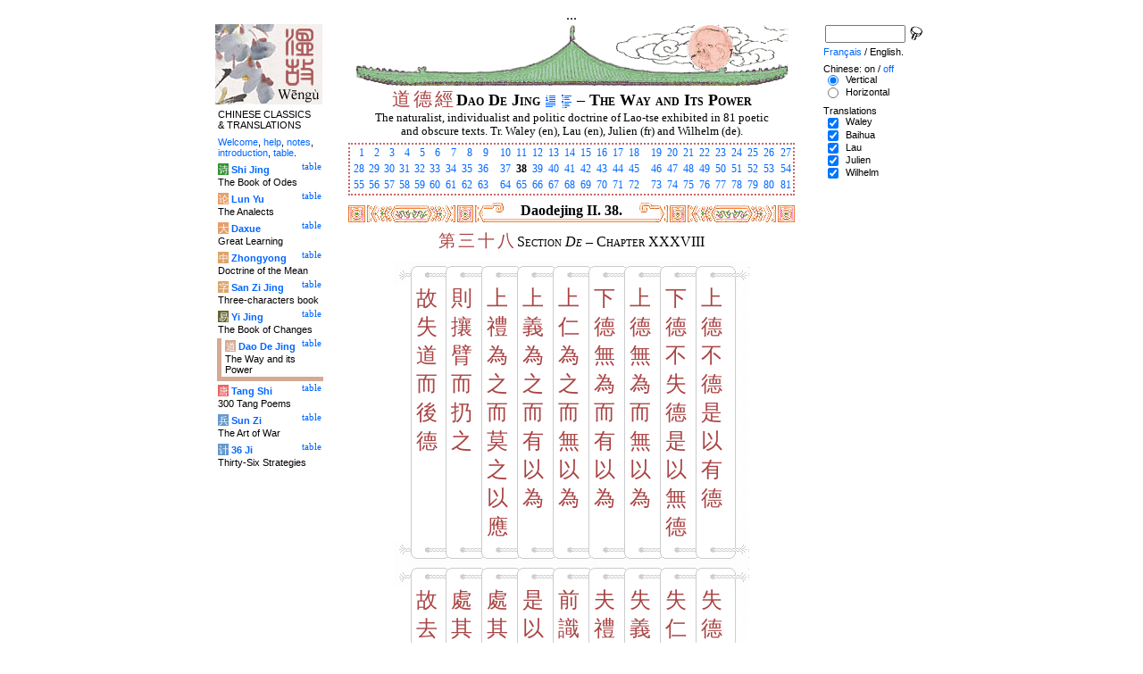

--- FILE ---
content_type: text/html
request_url: http://wengu.tartarie.com/wg/?l=Daodejing&no=38&lang=en
body_size: 11123
content:
<!DOCTYPE html PUBLIC "-//W3C//DTD HTML 4.01 Transitional//EN">
<html lang="en">
<head>
<meta http-equiv="Content-Type" content="text/html; charset=big5">
<meta name="keywords" content="China, Chinese literature, sinology, 
  daodejing,daode jing, dao de jing, laozi, daojia, Lao Tze, The Way and its power, taoism, daoism, chinese philosophy, Lao-tseu, Le livre de la Voie et de la Vertu, Tao-to-king, taoisme,
  sinologie, litterature chinoise, Chine
">
<meta name="description" content="
  Read the Daode jing, attributed to Laozi, the great and mysterious thinker of early China. In chinese with links on definitions and in some western language translations. / Lire le Daode jing, de Lao-tseu, fameux recueil d'aphorismes obscurs et intraduisibles.">
<title>The Way and Its Power - Dao De Jing II. 38.</title>
<link rel="home" title="Index" href="/wg/wengu.php">
<link rel='prev' title='Previous chapter' href='?l=Daodejing&amp;no=37&amp;lang=en'>
<link rel='next' title='Next chapter' href='?l=Daodejing&amp;no=39&amp;lang=en'>
<link rel="stylesheet" media="all" type="text/css" href="css/styles_03.css">
<link rel="stylesheet" media="print" type="text/css" href="css/print_02.css">
<script language="JavaScript" src="js/s_common.js" type="text/JavaScript"></script>
<!--<script language="JavaScript" src="js/prototype.1.6.1.js" type="text/JavaScript"></script>
<script language="JavaScript" src="js/livepipe.js" type="text/JavaScript"></script>
<script language="JavaScript" src="js/window.js" type="text/JavaScript"></script>
-->
<script type="text/javascript" src="js/jquery-1.3.2.min.js"></script>
<script type="text/javascript" src="js/qtip.js"></script>
<script language="JavaScript" type="text/JavaScript">
<!--
$(document).ready(function() {
  //alert('test');
  $('.zd').each(function() {
//    alert($(this));
    $(this).qtip({
      content: { 
        url: $(this).attr('href'),
        data: { rand: '182716995', send: $(this).html() },
        method: 'get'
      },
      show: 'mouseover',
      hide: 'mouseout',
      style: { width: { min: 175 } }
    });
  });

$('.test').qtip({
   content: 'This is an active list element'+$('.test').innerHTML,
   show: 'mouseover',
   hide: 'mouseout'
})


});

function chDisp(l,t,n)
 { //alert (l+" - "+t.value+" - "+n);
  if (t.name == "zh_mode")
   {
    if (t.value == "Vertical")
      { change_style(l,"Vertical","block",n); change_style(l,"Horizontal","none",n); }
    else
      { change_style(l,"Vertical","none",n); change_style(l,"Horizontal","block",n); }
   }
  else change_style(l,t.value,(t.checked?"block":"none"),n);
 }

function updateDispCookie(l,name,value)
 {
  oldCookieVal= document.getElementById("dispCookieVal").value;
  re = new RegExp(","+name+"=[^,]*");
  newCookieVal= oldCookieVal.replace(re,"");
  newCookieVal = newCookieVal + "," + name + "=" + value;
//  alert(oldCookieVal+" -> "+newCookieVal);
  makeCookie("Display_"+l,newCookieVal,15);
  document.getElementById("dispCookieVal").value = newCookieVal;
 }

function change_style(l,name,val,n)
 {
  for (i=1; i<=n; i++)
   if (document.getElementById(name+i))
     document.getElementById(name+i).style.display = val;
  if (name!="Horizontal") updateDispCookie(l,name,val);
 }
-->
</script>
<style type="text/css">
<!--
.chinois a,.cvCOL a,.b_mm a,.b_mt a { color:#aa4444 }
.chinois a:hover,.cvCOL a:hover,.b_mm a:hover,.b_mt a:hover { color:#6f7a5f }
.chinois a:visited,.cvCOL a:visited,.b_mm a:visited,.b_mt a:visited { color:#cc6666 }
.reference { border-color: #CC6666 }
.separateur { background-image: url(img/pg/sep_daodejing_04.gif);
	background-position : center;
	background-repeat: no-repeat; 
 }

.toit { background-image: url(img/pg/toit_daodejing_05.gif);
	background-position : center;
	background-repeat: no-repeat;  }

body {  text-align:center;
	font-family: "Times New Roman", Times, serif; color: #000000; 
	background-color: #FFFFFF; 
	}

body___REMOVED {  background-color: #F5C9B4;
	background-image: url(img/pg/Fonds/tr_monts_1_1.gif);
	background-position: center top; }
.pied { border-color : #CC6666; }

#global  { width:800px; margin:8px auto 8px auto}
#cartouche_gauche, #cartouche_droit, #bande_centre {
	overflow:hidden; padding-top:1px;
        border-color:black; border-style:solid; border-width:0px;	
	background-color:white;}
#cartouche_gauche,#cartouche_droit { 
	position:relative; width:122px; border-width:0px;}
#cartouche_gauche { float:left; }
#cartouche_droit { float:right; }
#bande_centre { width:520px; margin:auto; float:right;  }
#gauche_et_centre { width:660px; float:left}
.menu_cartouche,.menu_cartouche_sel 
	{ font-family:arial;font-size:8pt;text-align:left;
	padding:3px 1px 2px 4px; margin:2px 0 0 0;}
.menu_cartouche_sel
	{ border-width: 2px; border-style:solid;border-color:white; border-width:0  0 5px 5px;
margin-left:3px }
.menu_lien_table {float:right;font-size:8pt;padding:2px 2px 0 0;}
.menu_car {color:white;padding:1px 0 0 1px;}
.form_boxes { font-family:arial;font-size:8pt;text-align:left;width:120px}
input.cb {width: 12px; height:12px;vertical-align:middle; margin:1px 5px 1px 5px}


-->
</style>
<script type="text/javascript">if(window.parent.length!=0) {window.top.location.replace(document.location.href);}</script></head>
<body>
<div id="dict"></div>
<div id="global">
<a name="top"></a>
<a name="a0"></a>
<div class='test'>...</div>
<div id="gauche_et_centre">
<div id="bande_centre">
 <div class="toit">
  <div class="annonce">
    </div>
 </div>
 <h1>
 <span class='chinois'><a class='zd' href="zhendic.php?q=&#36947;">&#36947;</a>
<a class='zd' href="zhendic.php?q=&#24503;">&#24503;</a>
<a class='zd' href="zhendic.php?q=&#32147;">&#32147;</a>
</span>Dao De Jing <a href='?l=Daodejing&amp;no=0&amp;lang=en' title='Introduction'><img class='logolien' src='img/l_intro.gif' alt='Introduction'></a> <a href='?l=Daodejing&amp;no=-1&amp;lang=en' title='Table of content'><img class='logolien' src='img/l_TOC.gif' alt='Table of content'></a>  &ndash; The Way and Its Power </h1>
 <p class='sous_titre_desc'>
 The naturalist, individualist and politic doctrine of Lao-tse exhibited in 81 poetic and obscure texts. Tr. Waley (en), Lau (en), Julien (fr) and Wilhelm (de). </p>
 <div class='tm'>
 <table style='width:500px;font-size:9pt;text-align:right;border:2px dotted #CC6666' 
	align='center' cellpadding='1' cellspacing='1'><tr><td><a href='?l=Daodejing&amp;no=1&amp;lang=en'>1</a></td>
<td><a href='?l=Daodejing&amp;no=2&amp;lang=en'>2</a></td>
<td><a href='?l=Daodejing&amp;no=3&amp;lang=en'>3</a></td>
<td><a href='?l=Daodejing&amp;no=4&amp;lang=en'>4</a></td>
<td><a href='?l=Daodejing&amp;no=5&amp;lang=en'>5</a></td>
<td><a href='?l=Daodejing&amp;no=6&amp;lang=en'>6</a></td>
<td><a href='?l=Daodejing&amp;no=7&amp;lang=en'>7</a></td>
<td><a href='?l=Daodejing&amp;no=8&amp;lang=en'>8</a></td>
<td><a href='?l=Daodejing&amp;no=9&amp;lang=en'>9</a></td>
<td>&nbsp;</td>
<td><a href='?l=Daodejing&amp;no=10&amp;lang=en'>10</a></td>
<td><a href='?l=Daodejing&amp;no=11&amp;lang=en'>11</a></td>
<td><a href='?l=Daodejing&amp;no=12&amp;lang=en'>12</a></td>
<td><a href='?l=Daodejing&amp;no=13&amp;lang=en'>13</a></td>
<td><a href='?l=Daodejing&amp;no=14&amp;lang=en'>14</a></td>
<td><a href='?l=Daodejing&amp;no=15&amp;lang=en'>15</a></td>
<td><a href='?l=Daodejing&amp;no=16&amp;lang=en'>16</a></td>
<td><a href='?l=Daodejing&amp;no=17&amp;lang=en'>17</a></td>
<td><a href='?l=Daodejing&amp;no=18&amp;lang=en'>18</a></td>
<td>&nbsp;</td>
<td><a href='?l=Daodejing&amp;no=19&amp;lang=en'>19</a></td>
<td><a href='?l=Daodejing&amp;no=20&amp;lang=en'>20</a></td>
<td><a href='?l=Daodejing&amp;no=21&amp;lang=en'>21</a></td>
<td><a href='?l=Daodejing&amp;no=22&amp;lang=en'>22</a></td>
<td><a href='?l=Daodejing&amp;no=23&amp;lang=en'>23</a></td>
<td><a href='?l=Daodejing&amp;no=24&amp;lang=en'>24</a></td>
<td><a href='?l=Daodejing&amp;no=25&amp;lang=en'>25</a></td>
<td><a href='?l=Daodejing&amp;no=26&amp;lang=en'>26</a></td>
<td><a href='?l=Daodejing&amp;no=27&amp;lang=en'>27</a></td>
</tr>

<tr><td><a href='?l=Daodejing&amp;no=28&amp;lang=en'>28</a></td>
<td><a href='?l=Daodejing&amp;no=29&amp;lang=en'>29</a></td>
<td><a href='?l=Daodejing&amp;no=30&amp;lang=en'>30</a></td>
<td><a href='?l=Daodejing&amp;no=31&amp;lang=en'>31</a></td>
<td><a href='?l=Daodejing&amp;no=32&amp;lang=en'>32</a></td>
<td><a href='?l=Daodejing&amp;no=33&amp;lang=en'>33</a></td>
<td><a href='?l=Daodejing&amp;no=34&amp;lang=en'>34</a></td>
<td><a href='?l=Daodejing&amp;no=35&amp;lang=en'>35</a></td>
<td><a href='?l=Daodejing&amp;no=36&amp;lang=en'>36</a></td>
<td>&nbsp;</td>
<td><a href='?l=Daodejing&amp;no=37&amp;lang=en'>37</a></td>
<td><b>38</b></td>
<td><a href='?l=Daodejing&amp;no=39&amp;lang=en'>39</a></td>
<td><a href='?l=Daodejing&amp;no=40&amp;lang=en'>40</a></td>
<td><a href='?l=Daodejing&amp;no=41&amp;lang=en'>41</a></td>
<td><a href='?l=Daodejing&amp;no=42&amp;lang=en'>42</a></td>
<td><a href='?l=Daodejing&amp;no=43&amp;lang=en'>43</a></td>
<td><a href='?l=Daodejing&amp;no=44&amp;lang=en'>44</a></td>
<td><a href='?l=Daodejing&amp;no=45&amp;lang=en'>45</a></td>
<td>&nbsp;</td>
<td><a href='?l=Daodejing&amp;no=46&amp;lang=en'>46</a></td>
<td><a href='?l=Daodejing&amp;no=47&amp;lang=en'>47</a></td>
<td><a href='?l=Daodejing&amp;no=48&amp;lang=en'>48</a></td>
<td><a href='?l=Daodejing&amp;no=49&amp;lang=en'>49</a></td>
<td><a href='?l=Daodejing&amp;no=50&amp;lang=en'>50</a></td>
<td><a href='?l=Daodejing&amp;no=51&amp;lang=en'>51</a></td>
<td><a href='?l=Daodejing&amp;no=52&amp;lang=en'>52</a></td>
<td><a href='?l=Daodejing&amp;no=53&amp;lang=en'>53</a></td>
<td><a href='?l=Daodejing&amp;no=54&amp;lang=en'>54</a></td>
</tr>

<tr><td><a href='?l=Daodejing&amp;no=55&amp;lang=en'>55</a></td>
<td><a href='?l=Daodejing&amp;no=56&amp;lang=en'>56</a></td>
<td><a href='?l=Daodejing&amp;no=57&amp;lang=en'>57</a></td>
<td><a href='?l=Daodejing&amp;no=58&amp;lang=en'>58</a></td>
<td><a href='?l=Daodejing&amp;no=59&amp;lang=en'>59</a></td>
<td><a href='?l=Daodejing&amp;no=60&amp;lang=en'>60</a></td>
<td><a href='?l=Daodejing&amp;no=61&amp;lang=en'>61</a></td>
<td><a href='?l=Daodejing&amp;no=62&amp;lang=en'>62</a></td>
<td><a href='?l=Daodejing&amp;no=63&amp;lang=en'>63</a></td>
<td>&nbsp;</td>
<td><a href='?l=Daodejing&amp;no=64&amp;lang=en'>64</a></td>
<td><a href='?l=Daodejing&amp;no=65&amp;lang=en'>65</a></td>
<td><a href='?l=Daodejing&amp;no=66&amp;lang=en'>66</a></td>
<td><a href='?l=Daodejing&amp;no=67&amp;lang=en'>67</a></td>
<td><a href='?l=Daodejing&amp;no=68&amp;lang=en'>68</a></td>
<td><a href='?l=Daodejing&amp;no=69&amp;lang=en'>69</a></td>
<td><a href='?l=Daodejing&amp;no=70&amp;lang=en'>70</a></td>
<td><a href='?l=Daodejing&amp;no=71&amp;lang=en'>71</a></td>
<td><a href='?l=Daodejing&amp;no=72&amp;lang=en'>72</a></td>
<td>&nbsp;</td>
<td><a href='?l=Daodejing&amp;no=73&amp;lang=en'>73</a></td>
<td><a href='?l=Daodejing&amp;no=74&amp;lang=en'>74</a></td>
<td><a href='?l=Daodejing&amp;no=75&amp;lang=en'>75</a></td>
<td><a href='?l=Daodejing&amp;no=76&amp;lang=en'>76</a></td>
<td><a href='?l=Daodejing&amp;no=77&amp;lang=en'>77</a></td>
<td><a href='?l=Daodejing&amp;no=78&amp;lang=en'>78</a></td>
<td><a href='?l=Daodejing&amp;no=79&amp;lang=en'>79</a></td>
<td><a href='?l=Daodejing&amp;no=80&amp;lang=en'>80</a></td>
<td><a href='?l=Daodejing&amp;no=81&amp;lang=en'>81</a></td>
</tr></table>

 </div>


<a name='a1'></a>
<div class='separateur'><h3>Daodejing II. 38.  </h3></div>





<div class='corps' lang='zh'>
<p class='sousTitre'><span class="chinois"></span> <span class="chinois"><a class='zd' href="zhendic.php?q=&#31532;">&#31532;</a>
<a class='zd' href="zhendic.php?q=&#19977;">&#19977;</a>
<a class='zd' href="zhendic.php?q=&#21313;">&#21313;</a>
<a class='zd' href="zhendic.php?q=&#20843;">&#20843;</a>
</span> Section <i>De</i> &ndash; Chapter XXXVIII</p><div id='Vertical1' >
 <div style='text-align:center'><center><table border='0' class='chinoisVertical' cellpadding='0' cellspacing='0'>
<tr>
<td class='b_hg'></td>
<td class='b_hm'><div class='b_h1r'></div></td>
<td class='b_hm'><div class='b_hr'></div></td>
<td class='b_hm'><div class='b_hr'></div></td>
<td class='b_hm'><div class='b_hr'></div></td>
<td class='b_hm'><div class='b_hr'></div></td>
<td class='b_hm'><div class='b_hr'></div></td>
<td class='b_hm'><div class='b_hr'></div></td>
<td class='b_hm'><div class='b_hr'></div></td>
<td class='b_hm'><div class='b_hr'></div></td>
<td class='b_hd' style='background-color:white'></td></tr><tr>
<td class='b_mg'></td>
<td class='b_mm'><a class='zd' href="zhendic.php?q=&#25925;">&#25925;</a><br>
<a class='zd' href="zhendic.php?q=&#22833;">&#22833;</a><br>
<a class='zd' href="zhendic.php?q=&#36947;">&#36947;</a><br>
<a class='zd' href="zhendic.php?q=&#32780;">&#32780;</a><br>
<a class='zd' href="zhendic.php?q=&#24460;">&#24460;</a><br>
<a class='zd' href="zhendic.php?q=&#24503;">&#24503;</a><br>
</td>
<td class='b_mm'><a class='zd' href="zhendic.php?q=&#21063;">&#21063;</a><br>
<a class='zd' href="zhendic.php?q=&#25880;">&#25880;</a><br>
<a class='zd' href="zhendic.php?q=&#33218;">&#33218;</a><br>
<a class='zd' href="zhendic.php?q=&#32780;">&#32780;</a><br>
<a class='zd' href="zhendic.php?q=&#25172;">&#25172;</a><br>
<a class='zd' href="zhendic.php?q=&#20043;">&#20043;</a><br>
</td>
<td class='b_mm'><a class='zd' href="zhendic.php?q=&#19978;">&#19978;</a><br>
<a class='zd' href="zhendic.php?q=&#31150;">&#31150;</a><br>
<a class='zd' href="zhendic.php?q=&#28858;">&#28858;</a><br>
<a class='zd' href="zhendic.php?q=&#20043;">&#20043;</a><br>
<a class='zd' href="zhendic.php?q=&#32780;">&#32780;</a><br>
<a class='zd' href="zhendic.php?q=&#33707;">&#33707;</a><br>
<a class='zd' href="zhendic.php?q=&#20043;">&#20043;</a><br>
<a class='zd' href="zhendic.php?q=&#20197;">&#20197;</a><br>
<a class='zd' href="zhendic.php?q=&#25033;">&#25033;</a><br>
</td>
<td class='b_mm'><a class='zd' href="zhendic.php?q=&#19978;">&#19978;</a><br>
<a class='zd' href="zhendic.php?q=&#32681;">&#32681;</a><br>
<a class='zd' href="zhendic.php?q=&#28858;">&#28858;</a><br>
<a class='zd' href="zhendic.php?q=&#20043;">&#20043;</a><br>
<a class='zd' href="zhendic.php?q=&#32780;">&#32780;</a><br>
<a class='zd' href="zhendic.php?q=&#26377;">&#26377;</a><br>
<a class='zd' href="zhendic.php?q=&#20197;">&#20197;</a><br>
<a class='zd' href="zhendic.php?q=&#28858;">&#28858;</a><br>
</td>
<td class='b_mm'><a class='zd' href="zhendic.php?q=&#19978;">&#19978;</a><br>
<a class='zd' href="zhendic.php?q=&#20161;">&#20161;</a><br>
<a class='zd' href="zhendic.php?q=&#28858;">&#28858;</a><br>
<a class='zd' href="zhendic.php?q=&#20043;">&#20043;</a><br>
<a class='zd' href="zhendic.php?q=&#32780;">&#32780;</a><br>
<a class='zd' href="zhendic.php?q=&#28961;">&#28961;</a><br>
<a class='zd' href="zhendic.php?q=&#20197;">&#20197;</a><br>
<a class='zd' href="zhendic.php?q=&#28858;">&#28858;</a><br>
</td>
<td class='b_mm'><a class='zd' href="zhendic.php?q=&#19979;">&#19979;</a><br>
<a class='zd' href="zhendic.php?q=&#24503;">&#24503;</a><br>
<a class='zd' href="zhendic.php?q=&#28961;">&#28961;</a><br>
<a class='zd' href="zhendic.php?q=&#28858;">&#28858;</a><br>
<a class='zd' href="zhendic.php?q=&#32780;">&#32780;</a><br>
<a class='zd' href="zhendic.php?q=&#26377;">&#26377;</a><br>
<a class='zd' href="zhendic.php?q=&#20197;">&#20197;</a><br>
<a class='zd' href="zhendic.php?q=&#28858;">&#28858;</a><br>
</td>
<td class='b_mm'><a class='zd' href="zhendic.php?q=&#19978;">&#19978;</a><br>
<a class='zd' href="zhendic.php?q=&#24503;">&#24503;</a><br>
<a class='zd' href="zhendic.php?q=&#28961;">&#28961;</a><br>
<a class='zd' href="zhendic.php?q=&#28858;">&#28858;</a><br>
<a class='zd' href="zhendic.php?q=&#32780;">&#32780;</a><br>
<a class='zd' href="zhendic.php?q=&#28961;">&#28961;</a><br>
<a class='zd' href="zhendic.php?q=&#20197;">&#20197;</a><br>
<a class='zd' href="zhendic.php?q=&#28858;">&#28858;</a><br>
</td>
<td class='b_mm'><a class='zd' href="zhendic.php?q=&#19979;">&#19979;</a><br>
<a class='zd' href="zhendic.php?q=&#24503;">&#24503;</a><br>
<a class='zd' href="zhendic.php?q=&#19981;">&#19981;</a><br>
<a class='zd' href="zhendic.php?q=&#22833;">&#22833;</a><br>
<a class='zd' href="zhendic.php?q=&#24503;">&#24503;</a><br>
<a class='zd' href="zhendic.php?q=&#26159;">&#26159;</a><br>
<a class='zd' href="zhendic.php?q=&#20197;">&#20197;</a><br>
<a class='zd' href="zhendic.php?q=&#28961;">&#28961;</a><br>
<a class='zd' href="zhendic.php?q=&#24503;">&#24503;</a><br>
</td>
<td class='b_mm'><a class='zd' href="zhendic.php?q=&#19978;">&#19978;</a><br>
<a class='zd' href="zhendic.php?q=&#24503;">&#24503;</a><br>
<a class='zd' href="zhendic.php?q=&#19981;">&#19981;</a><br>
<a class='zd' href="zhendic.php?q=&#24503;">&#24503;</a><br>
<a class='zd' href="zhendic.php?q=&#26159;">&#26159;</a><br>
<a class='zd' href="zhendic.php?q=&#20197;">&#20197;</a><br>
<a class='zd' href="zhendic.php?q=&#26377;">&#26377;</a><br>
<a class='zd' href="zhendic.php?q=&#24503;">&#24503;</a><br>
</td>
<td class='b_md' style='background-color:white'></td>
</tr><tr>
<td class='b_bg'></td>
<td class='b_bm'><div class='b_b1r'></div></td>
<td class='b_bm'><div class='b_br'></div></td>
<td class='b_bm'><div class='b_br'></div></td>
<td class='b_bm'><div class='b_br'></div></td>
<td class='b_bm'><div class='b_br'></div></td>
<td class='b_bm'><div class='b_br'></div></td>
<td class='b_bm'><div class='b_br'></div></td>
<td class='b_bm'><div class='b_br'></div></td>
<td class='b_bm'><div class='b_br'></div></td>
<td class='b_bd' style='background-color:white'></td>
</tr>
</table>

<table border='0' class='chinoisVertical' cellpadding='0' cellspacing='0'>
<tr>
<td class='b_hg'></td>
<td class='b_hm'><div class='b_h1r'></div></td>
<td class='b_hm'><div class='b_hr'></div></td>
<td class='b_hm'><div class='b_hr'></div></td>
<td class='b_hm'><div class='b_hr'></div></td>
<td class='b_hm'><div class='b_hr'></div></td>
<td class='b_hm'><div class='b_hr'></div></td>
<td class='b_hm'><div class='b_hr'></div></td>
<td class='b_hm'><div class='b_hr'></div></td>
<td class='b_hm'><div class='b_hr'></div></td>
<td class='b_hd' style='background-color:white'></td></tr><tr>
<td class='b_mg'></td>
<td class='b_mm'><a class='zd' href="zhendic.php?q=&#25925;">&#25925;</a><br>
<a class='zd' href="zhendic.php?q=&#21435;">&#21435;</a><br>
<a class='zd' href="zhendic.php?q=&#24444;">&#24444;</a><br>
<a class='zd' href="zhendic.php?q=&#21462;">&#21462;</a><br>
<a class='zd' href="zhendic.php?q=&#27492;">&#27492;</a><br>
</td>
<td class='b_mm'><a class='zd' href="zhendic.php?q=&#34389;">&#34389;</a><br>
<a class='zd' href="zhendic.php?q=&#20854;">&#20854;</a><br>
<a class='zd' href="zhendic.php?q=&#23526;">&#23526;</a><br>
<a class='zd' href="zhendic.php?q=&#19981;">&#19981;</a><br>
<a class='zd' href="zhendic.php?q=&#23621;">&#23621;</a><br>
<a class='zd' href="zhendic.php?q=&#20854;">&#20854;</a><br>
<a class='zd' href="zhendic.php?q=&#33775;">&#33775;</a><br>
</td>
<td class='b_mm'><a class='zd' href="zhendic.php?q=&#34389;">&#34389;</a><br>
<a class='zd' href="zhendic.php?q=&#20854;">&#20854;</a><br>
<a class='zd' href="zhendic.php?q=&#21402;">&#21402;</a><br>
<a class='zd' href="zhendic.php?q=&#19981;">&#19981;</a><br>
<a class='zd' href="zhendic.php?q=&#23621;">&#23621;</a><br>
<a class='zd' href="zhendic.php?q=&#20854;">&#20854;</a><br>
<a class='zd' href="zhendic.php?q=&#34180;">&#34180;</a><br>
</td>
<td class='b_mm'><a class='zd' href="zhendic.php?q=&#26159;">&#26159;</a><br>
<a class='zd' href="zhendic.php?q=&#20197;">&#20197;</a><br>
<a class='zd' href="zhendic.php?q=&#22823;">&#22823;</a><br>
<a class='zd' href="zhendic.php?q=&#19976;">&#19976;</a><br>
<a class='zd' href="zhendic.php?q=&#22827;">&#22827;</a><br>
</td>
<td class='b_mm'><a class='zd' href="zhendic.php?q=&#21069;">&#21069;</a><br>
<a class='zd' href="zhendic.php?q=&#35672;">&#35672;</a><br>
<a class='zd' href="zhendic.php?q=&#32773;">&#32773;</a><br>

<a class='zd' href="zhendic.php?q=&#36947;">&#36947;</a><br>
<a class='zd' href="zhendic.php?q=&#20043;">&#20043;</a><br>
<a class='zd' href="zhendic.php?q=&#33775;">&#33775;</a><br>
<a class='zd' href="zhendic.php?q=&#32780;">&#32780;</a><br>
<a class='zd' href="zhendic.php?q=&#24858;">&#24858;</a><br>
<a class='zd' href="zhendic.php?q=&#20043;">&#20043;</a><br>
<a class='zd' href="zhendic.php?q=&#22987;">&#22987;</a><br>
</td>
<td class='b_mm'><a class='zd' href="zhendic.php?q=&#22827;">&#22827;</a><br>
<a class='zd' href="zhendic.php?q=&#31150;">&#31150;</a><br>
<a class='zd' href="zhendic.php?q=&#32773;">&#32773;</a><br>
<a class='zd' href="zhendic.php?q=&#24544;">&#24544;</a><br>
<a class='zd' href="zhendic.php?q=&#20449;">&#20449;</a><br>
<a class='zd' href="zhendic.php?q=&#20043;">&#20043;</a><br>
<a class='zd' href="zhendic.php?q=&#34180;">&#34180;</a><br>
<a class='zd' href="zhendic.php?q=&#32780;">&#32780;</a><br>
<a class='zd' href="zhendic.php?q=&#20098;">&#20098;</a><br>
<a class='zd' href="zhendic.php?q=&#20043;">&#20043;</a><br>
<a class='zd' href="zhendic.php?q=&#39318;">&#39318;</a><br>
</td>
<td class='b_mm'><a class='zd' href="zhendic.php?q=&#22833;">&#22833;</a><br>
<a class='zd' href="zhendic.php?q=&#32681;">&#32681;</a><br>
<a class='zd' href="zhendic.php?q=&#32780;">&#32780;</a><br>
<a class='zd' href="zhendic.php?q=&#24460;">&#24460;</a><br>
<a class='zd' href="zhendic.php?q=&#31150;">&#31150;</a><br>
</td>
<td class='b_mm'><a class='zd' href="zhendic.php?q=&#22833;">&#22833;</a><br>
<a class='zd' href="zhendic.php?q=&#20161;">&#20161;</a><br>
<a class='zd' href="zhendic.php?q=&#32780;">&#32780;</a><br>
<a class='zd' href="zhendic.php?q=&#24460;">&#24460;</a><br>
<a class='zd' href="zhendic.php?q=&#32681;">&#32681;</a><br>
</td>
<td class='b_mm'><a class='zd' href="zhendic.php?q=&#22833;">&#22833;</a><br>
<a class='zd' href="zhendic.php?q=&#24503;">&#24503;</a><br>
<a class='zd' href="zhendic.php?q=&#32780;">&#32780;</a><br>
<a class='zd' href="zhendic.php?q=&#24460;">&#24460;</a><br>
<a class='zd' href="zhendic.php?q=&#20161;">&#20161;</a><br>
</td>
<td class='b_md' style='background-color:white'></td>
</tr><tr>
<td class='b_bg'></td>
<td class='b_bm'><div class='b_b1r'></div></td>
<td class='b_bm'><div class='b_br'></div></td>
<td class='b_bm'><div class='b_br'></div></td>
<td class='b_bm'><div class='b_br'></div></td>
<td class='b_bm'><div class='b_br'></div></td>
<td class='b_bm'><div class='b_br'></div></td>
<td class='b_bm'><div class='b_br'></div></td>
<td class='b_bm'><div class='b_br'></div></td>
<td class='b_bm'><div class='b_br'></div></td>
<td class='b_bd' style='background-color:white'></td>
</tr>
</table>

</center></div> </div> 

<div id='Horizontal1'  style='display:none;' >
 <p lang='zh'>
  <br> &#19978;&#24503;&#19981;&#24503;&#26159;&#20197;&#26377;&#24503;&#12290;<br>&#19979;&#24503;&#19981;&#22833;&#24503;&#26159;&#20197;&#28961;&#24503;&#12290;<br>&#19978;&#24503;&#28961;&#28858;&#32780;&#28961;&#20197;&#28858;&#12290;<br>&#19979;&#24503;&#28961;&#28858;&#32780;&#26377;&#20197;&#28858;&#12290;<br>&#19978;&#20161;&#28858;&#20043;&#32780;&#28961;&#20197;&#28858;&#12290;<br>&#19978;&#32681;&#28858;&#20043;&#32780;&#26377;&#20197;&#28858;&#12290;<br>&#19978;&#31150;&#28858;&#20043;&#32780;&#33707;&#20043;&#20197;&#25033;&#65292;<br>&#21063;&#25880;&#33218;&#32780;&#25172;&#20043;&#12290;<br>&#25925;&#22833;&#36947;&#32780;&#24460;&#24503;&#12290;<br>&#22833;&#24503;&#32780;&#24460;&#20161;&#12290;<br>&#22833;&#20161;&#32780;&#24460;&#32681;&#12290;<br>&#22833;&#32681;&#32780;&#24460;&#31150;&#12290;<br>&#22827;&#31150;&#32773;&#24544;&#20449;&#20043;&#34180;&#32780;&#20098;&#20043;&#39318;&#12290;<br>&#21069;&#35672;&#32773;&#65292;
&#36947;&#20043;&#33775;&#32780;&#24858;&#20043;&#22987;&#12290;
<br>&#26159;&#20197;&#22823;&#19976;&#22827;&#65292;
<br>&#34389;&#20854;&#21402;&#65292;&#19981;&#23621;&#20854;&#34180;&#12290;
<br>&#34389;&#20854;&#23526;&#65292;&#19981;&#23621;&#20854;&#33775;&#12290;
<br>&#25925;&#21435;&#24444;&#21462;&#27492;&#12290;    

</p> 

<p class='reference'>&#21407;&#25991; 38</p>

 </div> 

<div id='Waley1' >
 <p class='poeme' lang='en'>The man of highest &ldquo;power&rdquo; does not reveal himself as a possessor of &ldquo;power&rdquo;;<br>
Therefore he keeps his &ldquo;power&rdquo;.<br>
The man of inferior &ldquo;power&rdquo; cannot rid it of the appearance of &ldquo;power&rdquo;;<br>
Therefore he is in truth without &ldquo;power&rdquo;.<br>
The man of highest &ldquo;power&rdquo; neither acts nor is there any who so regards him; The man of inferior &ldquo;power&rdquo; both acts and is so regarded.<br>
The man of highest humanity, though he acts, is not regarded;<br>
Whereas a man of even the highest morality both acts and is so regarded;<br>
While even he who is best versed in ritual not merely acts, but if people fail to respond<br>
Then he will pull up his sleeves and advance upon them. That is why it is said:<br>
&ldquo;After Tao was lost, then came the 'power';<br>
After the 'power' was lost, then came human kindness.&rdquo;<br>
After human kindness was lost, then came morality,<br>
After morality was lost, then came ritual.<br>
Now ritual is the mere husk of loyalty and promise-keeping<br>
And is indeed the first step towards brawling.&rdquo;<br>
Foreknowledge may be the &ldquo;flower of doctrine&rdquo;,<br>
But it is the beginning of folly.<br>
Therefore the full-grown man takes his stand upon the solid substance and not upon the mere husk,<br>
Upon the fruit and not upon the flower.<br>
Truly, &ldquo;he reject that and takes this&rdquo;.</p>

<p class='reference'>Waley 38</p>

 </div> 

<div id='Baihua1' >
 <p class='poeme' lang='zh'>&#19978;&#24503;&#30340;&#20154;&#19981;&#33258;&#20197;&#20026;&#8220;&#24503;&#8221;, &#25152;&#20197;&#26377;&#24503;&#12290;&#19979;&#24503;&#30340;&#20154;&#26377;&#24515;&#26045;&#24503;, &#25152;&#20197;&#26080;&#24503;&#12290;<br>
 ...&#19978;&#20161;&#30340;&#20154;&#26377;&#25152;&#20316;&#20026;, &#21364;&#20986;&#20110;&#26080;&#24847;&#12290;&#19978;&#20041;&#30340;&#20154;&#26377;&#25152;&#20316;&#20026;, &#19988;&#20986;&#20110;&#26377;&#24847;&#12290;<br>
&#19978;&#31036;&#30340;&#20154;&#26377;&#25152;&#20316;&#20026;, &#33509;&#24471;&#19981;&#21040;&#22238;&#25253;, &#20110;&#26159;&#23601;&#20280;&#20986;&#25163;&#33218;&#26469;&#20351;&#20154;&#24378;&#20174;&#20043;&#12290;<br>
&#25152;&#20197;&#22833;&#21435;&#20102;"&#36947;"&#21518;&#26159;&#8220;&#24503;&#8221;, &#22833;&#21435;&#20102;&#8220;&#24503;&#8221;&#21518;&#26159;&#8220;&#20161;&#8221;, &#22833;&#21435;&#20102;&#8220;&#20161;&#8221;&#21518;&#26159;&#8220;&#20041;&#8221;, &#22833;&#21435;&#20102;&#8220;&#20041;&#8221;&#21518;&#26159;&#8220;&#31036;&#8221;&#12290;<br>
&#24403;&#31038;&#20250;&#38656;&#35201;&#8220;&#31036;&#8221;&#32500;&#31995;&#26102;, &#34394;&#20266;&#24039;&#35784;&#20063;&#23601;&#20135;&#29983;, &#31096;&#20081;&#20063;&#23601;&#36319;&#30528;&#26469;&#20102;&#12290;&#33258;&#20197;&#20026;&#32874;&#26126;&#30340;&#20154;&#20197;&#26234;&#21462;&#24039;, &#23454;&#22312;&#26159;&#24858;&#26151;&#30340;&#26681;&#28304;&#12290;<br>
&#22240;&#27492;&#22823;&#19976;&#22827;&#24212;&#23432;&#36136;&#26420;&#30340;&#22823;&#36947;, &#19981;&#35201;&#34394;&#20266;&#30340;&#26234;&#24039;, &#33293;&#24323;&#31036;&#30340;&#28014;&#21326;, &#21462;&#29992;&#36947;&#30340;&#21402;&#23454;&#12290;</p>

<p class='reference'>&#30333;&#35805;&#32763;&#35793; </p>

 </div> 

<div id='Lau1' >
 <p class='poeme' lang='en'>A man of the highest virtue does not keep to virtue and that is whyhe has virtue.<br>
A man of the lowest virtue never strays from virtue and that is whyhe is without virtue.<br>
The former never acts yet leaves nothing undone.<br>
The latter acts but there are things left undone.<br>
A man of the highest benevolence acts, but from no ulterior motive.<br>
A man of the highest rectitude acts, but from ulterior motive.<br>
A man most conversant in the rites acts, but when no one responds rollsup his sleeves and resorts to persuasion by force.<br>
<br>
Hence when the way was lost there was virtue;<br>
When virtue was lost there was benevolence;<br>
When benevolence was lost there was rectitude;<br>
When rectitude was lost there were the rites.<br>
<br>
The rites are the wearing thin of loyalty and good faith<br>
And the beginning of disorder;<br>
Foreknowledge is the flowery embellishment of the way<br>
And the beginning of folly.<br>
<br>
Hence the man of large mind abides in the thick not in the thin, inthe fruit not in the flower.<br>
<br>
Therefore he discards the one and takes the other.</p>

<p class='reference'>Lau 38</p>

 </div> 

<div id='Julien1' >
 <p class='poeme' lang='fr'>Les hommes d'une vertu sup&#233;rieure ignorent leur vertu&nbsp;; c'est pourquoi ils ont de la vertu.<br>
Les hommes d'une vertu inf&#233;rieure n'oublient pas leur vertu&nbsp;; c'est pourquoi ils n'ont pas de vertu.<br>
Les hommes d'une vertu sup&#233;rieure la pratiquent sans y songer.<br>
Les hommes d'une vertu inf&#233;rieure la pratiquent avec intention.<br>
Les hommes d'une humanit&#233; sup&#233;rieure la pratiquent sans y songer.<br>
Les hommes d'une &#233;quit&#233; sup&#233;rieure la pratiquent avec intention.<br>
Les hommes d'une urbanit&#233; sup&#233;rieure la pratiquent et personne n'y r&#233;pond&nbsp;; alors ils emploient la violence pour qu'on les paye de retour.<br>
C'est pourquoi l'on a de la vertu apr&#232;s avoir perdu le Tao&nbsp;; de l'humanit&#233; apr&#232;s avoir perdu la vertu&nbsp;; de l'&#233;quit&#233; apr&#232;s avoir perdu l'humanit&#233;&nbsp;; de l'urbanit&#233; apr&#232;s avoir perdu l'&#233;quit&#233;.<br>
L'urbanit&#233; n'est que l'&#233;corce de la droiture et de la sinc&#233;rit&#233;&nbsp;; c'est la source du d&#233;sordre.<br>
Le faux savoir n'est que la fleur du Tao et le principe de l'ignorance.<br>
C'est pourquoi un grand homme s'attache au solide<span class='appelDeNote'>27</span> et laisse le superficiel.<br>
Il estime le fruit et laisse la fleur.<br>
C'est pourquoi il rejette l'une et adopte l'autre.<br>
<div class="notes">27. L'homme saint p&#233;n&#232;tre tous les &#234;tres &#224; l'aide d'une intuition merveilleuse. Le vrai et le faux, le bien et le mal brillent &#224; sa vue comme dans un miroir. Rien n'&#233;chappe &#224; sa perspicacit&#233;. Les hommes vulgaires ne voient rien au-del&#224; de la port&#233;e de leurs yeux, n'entendent rien au-del&#224; de la port&#233;e de leurs oreilles, ne pensent rien au-del&#224; de la port&#233;e de leur esprit. Ils cheminent en aveugles au milieu des &#234;tres&nbsp;; ils usent leurs facult&#233;s pour acqu&#233;rir du savoir, et ce n'est que par hasard qu'ils en entrevoient quelques lueurs. Ils se croient &#233;clair&#233;s et ne voient pas qu'ils commencent &#224; arriver au fa&#238;te de l'ignorance. Ils se r&#233;jouissent d'avoir acquis ce qu'il y a de plus bas, de plus vil au monde&nbsp;; et ils oublient ce qu'il y a de plus sublime. Ils aiment le superficiel et n&#233;gligent le solide&nbsp;; ils cueillent la fleur et rejettent le fruit. Il n'y a qu'un grand homme qui sache rejeter l'une et adopter l'autre.<br>
Plusieurs auteurs raisonnent ainsi&nbsp;: l'humanit&#233;, la justice, les rites, les lois, sont les instruments dont se sert un homme saint (c'est-&#224;-dire un prince parfait) pour gouverner l'empire. Mais Lao-tseu veut qu'on abandonne l'humanit&#233; et la justice, qu'on renonce aux rites et aux lois. Si une telle doctrine &#233;tait mise en pratique, comment l'empire ne tomberait-il pas dans le d&#233;sordre&nbsp;? En effet, parmi les lettr&#233;s des si&#232;cles suivants, on en a vu qui, s&#233;duits par le go&#251;t des discussions abstraites, n&#233;gligeaient les actes de la vie r&#233;elle&nbsp;; d'autres qui, entra&#238;n&#233;s par l'amour de la retraite, mettaient en oubli les lois de la morale. L'empire imita leur exemple, et bient&#244;t la soci&#233;t&#233; tomba dans le trouble et le d&#233;sordre. C'est ce qui arriva sous la dynastie des Tsin. Ce malheur prit sa source dans la doctrine de Lao-tseu.<br>
Ceux qui raisonnent ainsi ne sont pas capables de comprendre le but de Lao-tseu, ni de p&#233;n&#233;trer la v&#233;ritable cause des vices qui ont &#233;clat&#233; sous les Tsin. Les hommes des Tsin ne suivaient pas la doctrine de Lao-tseu&nbsp;; les troubles de cette &#233;poque ont eu une autre cause. Ce n'est point sans motif que Lao-tseu apprend &#224; quitter l'humanit&#233; et la justice, &#224; renoncer aux rites et &#224; l'&#233;tude. Si les hommes doivent quitter l'humanit&#233; et la justice, c'est pour r&#233;v&#233;rer le Tao et la Vertu&nbsp;; s'ils doivent renoncer aux rites et &#224; l'&#233;tude, c'est pour revenir &#224; la droiture et &#224; la sinc&#233;rit&#233;. Quant aux hommes des Tsin, je vois qu'ils ont abandonn&#233; l'humanit&#233; et la justice&nbsp;; je ne vois pas qu'ils aient r&#233;v&#233;r&#233; le Tao et la Vertu. Je vois qu'ils ont renonc&#233; aux rites et &#224; l'&#233;tude&nbsp;; je ne vois pas qu'ils soient revenus &#224; la droiture et &#224; la sinc&#233;rit&#233;.<br>
Depuis la p&#233;riode Tha&#239;-kang (l'an 280 apr&#232;s J.-C.) jusqu'&#224; la fuite sur la rive gauche du fleuve Kiang, les lettr&#233;s s'appliquaient en g&#233;n&#233;ral &#224; acqu&#233;rir une r&#233;putation &#233;minente&nbsp;; ils s'abandonnaient mollement au repos&nbsp;; ils couraient apr&#232;s le pouvoir et la fortune, et se passionnaient pour la musique et les arts. Le go&#251;t des discussions abstraites et l'amour de la solitude n'&#233;taient rien en comparaison de ces exc&#232;s coupables qui ont troubl&#233; la famille des Tsin, et dont il serait impossible de trouver la cause dans l'ouvrage de Lao-tseu</div></p>

<p class='reference'>Julien 38</p>

 </div> 

<div id='Wilhelm1' >
 <p class='poeme' lang='de'>Wer das LEBEN hochh&#228;lt,<br>
wei&#223; nichts vom LEBEN;<br>
darum hat er LEBEN.<br>
Wer das LEBEN nicht hochh&#228;lt,<br>
sucht das LEBEN nicht zu verlieren;<br>
darum hat er kein LEBEN.<br>
Wer das LEBEN hochh&#228;lt,<br>
handelt nicht und hat keine Absichten.<br>
Wer das LEBEN nicht hochh&#228;lt,<br>
handelt und hat Absichten.<br>
Wer die Liebe hochh&#228;lt, handelt, aber hat keine Absichten.<br>
Wer die Gerechtigkeit hochh&#228;lt, handelt und hat Absichten.<br>
Wer die Sitte hochh&#228;lt, handelt,<br>
und wenn ihm jemand nicht erwidert,<br>
so fuchtelt er mit den Armen und holt ihn heran.<br>
Darum: Ist des SINN verloren, dann das LEBEN.<br>
Ist das LEBEN verloren, dann die Liebe.<br>
Ist die Liebe verloren, dann die Gerechtigkeit.<br>
Ist die Gerechtigkeit verloren, dann die Sitte.<br>
Die Sitte ist Treu und Glaubens D&#252;rftigkeit<br>
und der Verwirrung Anfang.<br>
Vorherwissen ist des SINNES Schein<br>
und der Torheit Beginn.<br>
Darum bleibt der rechte Mann beim V&#246;lligen<br>
und nicht beim D&#252;rftigen.<br>
Er wohnt im Sein und nicht im Schein.<br>
Er tut das andere ab und h&#228;lt sich an dieses.</p>

<p class='reference'>Wilhelm 38</p>

 </div> 

<div class='uNote_lien_ajout'></div><div id='an38' class='uNote_ajout'></div></div>
<div class='sousTOC'>Dao De Jing II. 38. (38) <a href='?l=Daodejing&amp;no=0&amp;lang=en' title='Introduction'><img src='img/l_intro.gif' class='lienRef' alt='Introduction'></a><a href='?l=Daodejing&amp;no=-1&amp;lang=en' title='Table of content'><img src='img/l_TOC.gif' class='lienRef' alt='Table of content'></a><br><a href='?l=Daodejing&amp;no=37&amp;lang=en'>Previous page</a><br><a href='?l=Daodejing&amp;no=39&amp;lang=en'>Next page</a></div><div style='clear:right'><img src='img/bz/bz_0066.jpg' border='0' alt='Chinese landscape on plate (66)'></div><div class='pied'><p>The Way and Its Power &ndash; Dao De Jing II. 38. &ndash; Chinese on/<a href='?l=Daodejing&amp;no=38&amp;lang=en&amp;m=NOzh' title='Do not display chinese characters'>off</a> &ndash; <a href='?l=Daodejing&amp;no=38&amp;lang=fr'>Fran&ccedil;ais</a>/English<br>
<i>Alias</i> Daode Jing, Dao De Jing, Tao Te Ching,  Tao Teh Ching, le Tao-t&#246;-king, Lao-Tzu Te-Tao Ching, the Laozi, Lao Zi, the Lao Tze, le Lao-tseu, The Book of the Way and its Virtue, the Way and its Power. <br><br><a href='?l=Shijing&amp;lang=en'>The Book of Odes</a>, <a href='?l=Lunyu&amp;lang=en'>The Analects</a>, <a href='?l=Daxue&amp;lang=en'>Great Learning</a>, <a href='?l=Zhongyong&amp;lang=en'>Doctrine of the Mean</a>, <a href='?l=Sanzijing&amp;lang=en'>Three-characters book</a>, <a href='?l=Yijing&amp;lang=en'>The Book of Changes</a>, <a href='?l=Daodejing&amp;lang=en'>The Way and its Power</a>, <a href='?l=Tangshi&amp;lang=en'>300 Tang Poems</a>, <a href='?l=Sunzi&amp;lang=en'>The Art of War</a>, <a href='?l=36ji&amp;lang=en'>Thirty-Six Strategies</a>  <br> <a href='?l=bienvenue&amp;lang=en'>Welcome</a>, <a href='?l=aide&amp;lang=en'>help</a>, <a href='?l=u_notes&amp;lang=en'>notes</a>, <a href='?l=intro&amp;lang=en'>introduction</a>, <a href='?l=intro&amp;no=-1&amp;lang=en'>table</a>. <br>	<a href='../index.php'>Index</a> &ndash;	<a href='mailto:wengumail@gmail.com?subject=[site Chine]'>Contact</a> &ndash;	<a href='#top'>Top</a></div></div>

<div id="cartouche_gauche">
<a href='?l=intro&amp;lang=en'><img src='img/t_logo_2.jpg' border='0' width='120' height='90' alt='Wengu, Chinese Classics multilingual text base'></a><p class='menu_cartouche'>CHINESE CLASSICS &amp;&nbsp;TRANSLATIONS</p><p class='menu_cartouche'><a href='?l=bienvenue&amp;lang=en'>Welcome</a>, <a href='?l=aide&amp;lang=en'>help</a>, <a href='?l=u_notes&amp;lang=en'>notes</a>, <a href='?l=intro&amp;lang=en'>introduction</a>, <a href='?l=intro&amp;no=-1&amp;lang=en'>table</a>.</p>

<div class='menu_lien_table'><a href='?l=Shijing&amp;no=-1&amp;lang=en'>table</a></div><p class='menu_cartouche'><span class='menu_car' style='background-color: #329333'>&#35799;</span> <b><a   href='?l=Shijing&amp;no=0&amp;lang=en'>Shi Jing</a></b><br>The Book of Odes</p>
<div class='menu_lien_table'><a href='?l=Lunyu&amp;no=-1&amp;lang=en'>table</a></div><p class='menu_cartouche'><span class='menu_car' style='background-color: #E79F6B'>&#35770;</span> <b><a   href='?l=Lunyu&amp;no=0&amp;lang=en'>Lun Yu</a></b><br>The Analects</p>
<div class='menu_lien_table'><a href='?l=Daxue&amp;no=-1&amp;lang=en'>table</a></div><p class='menu_cartouche'><span class='menu_car' style='background-color: #E79F6B'>&#22823;</span> <b><a   href='?l=Daxue&amp;no=0&amp;lang=en'>Daxue</a></b><br>Great Learning</p>
<div class='menu_lien_table'><a href='?l=Zhongyong&amp;no=-1&amp;lang=en'>table</a></div><p class='menu_cartouche'><span class='menu_car' style='background-color: #DFA46C'>&#20013;</span> <b><a   href='?l=Zhongyong&amp;no=0&amp;lang=en'>Zhongyong</a></b><br>Doctrine of the Mean</p>
<div class='menu_lien_table'><a href='?l=Sanzijing&amp;no=-1&amp;lang=en'>table</a></div><p class='menu_cartouche'><span class='menu_car' style='background-color: #DFA46C'>&#23383;</span> <b><a   href='?l=Sanzijing&amp;no=0&amp;lang=en'>San Zi Jing</a></b><br>Three-characters book</p>
<div class='menu_lien_table'><a href='?l=Yijing&amp;no=-1&amp;lang=en'>table</a></div><p class='menu_cartouche'><span class='menu_car' style='background-color: #666633'>&#26131;</span> <b><a   href='?l=Yijing&amp;no=0&amp;lang=en'>Yi Jing</a></b><br>The Book of Changes</p>
<div class='menu_lien_table'><a href='?l=Daodejing&amp;no=-1&amp;lang=en'>table</a></div><p class='menu_cartouche_sel'  style='border-color: #D5A994'><span class='menu_car' style='background-color: #D5A994'>&#36947;</span> <b><a   href='?l=Daodejing&amp;no=0&amp;lang=en'> Dao De Jing</a></b><br>The Way and its Power</p>
<div class='menu_lien_table'><a href='?l=Tangshi&amp;no=-1&amp;lang=en'>table</a></div><p class='menu_cartouche'><span class='menu_car' style='background-color: #EB6363'>&#21776;</span> <b><a   href='?l=Tangshi&amp;no=0&amp;lang=en'> Tang Shi</a></b><br>300 Tang Poems</p>
<div class='menu_lien_table'><a href='?l=Sunzi&amp;no=-1&amp;lang=en'>table</a></div><p class='menu_cartouche'><span class='menu_car' style='background-color: #6599CD'>&#20853;</span> <b><a   href='?l=Sunzi&amp;no=0&amp;lang=en'> Sun Zi</a></b><br>The Art of War</p>
<div class='menu_lien_table'><a href='?l=36ji&amp;no=-1&amp;lang=en'>table</a></div><p class='menu_cartouche'><span class='menu_car' style='background-color: #6599CD'>&#35745;</span> <b><a   href='?l=36ji&amp;no=0&amp;lang=en'> 36 Ji</a></b><br>Thirty-Six Strategies</p>
  </div>
 </div>

 <div id="cartouche_droit">
  <div style="height:20px;">
    <form name='cherche' method='get' action='/wg/wengu.php'>
      <input type='hidden' name='m' value=''>
      <input type='hidden' name='l' value='rech'>
      <input type='hidden' name='rl' value='Daodejing'>
      <input type='hidden' name='lang' value='en'>
      <input type='text' name='ch' value='' class='form_boxes' style='width:90px;height:20px;vertical-align:middle'>
      <input type='image' value='Submit' alt='Search' src='img/l_loupe.gif' style='width:16px;height:18px;padding-bottom:4px;vertical-align:middle' align='middle'>
    </form>
  </div>
  <p class="menu_cartouche">

<a href='?l=Daodejing&amp;no=38&amp;lang=fr'>Fran&ccedil;ais</a> / English.
<p class='menu_cartouche'>Chinese: on / <a href='?l=Daodejing&amp;no=38&amp;lang=en&amp;m=NOzh' title='Do not display chinese characters'>off</a><input type='hidden' id='dispCookieVal' value=''><br> <input type='radio' class='cb' id='aVertical' name='zh_mode' value='Vertical' checked onClick='chDisp("Daodejing",this,1)'> <label for='aVertical'>Vertical</label><br>
 <input type='radio' class='cb' id='aHorizontal' name='zh_mode' value='Horizontal'  onClick='chDisp("Daodejing",this,1)'> <label for='aHorizontal'>Horizontal</label><br>

<p class='menu_cartouche'>Translations<br> <input type='checkbox' class='cb' id='a0' value='Waley' checked onClick='chDisp("Daodejing",this,1)'> <label for='a0'>Waley</label><br>
 <input type='checkbox' class='cb' id='a1' value='Baihua' checked onClick='chDisp("Daodejing",this,1)'> <label for='a1'>Baihua</label><br>
 <input type='checkbox' class='cb' id='a2' value='Lau' checked onClick='chDisp("Daodejing",this,1)'> <label for='a2'>Lau</label><br>
 <input type='checkbox' class='cb' id='a3' value='Julien' checked onClick='chDisp("Daodejing",this,1)'> <label for='a3'>Julien</label><br>
 <input type='checkbox' class='cb' id='a4' value='Wilhelm' checked onClick='chDisp("Daodejing",this,1)'> <label for='a4'>Wilhelm</label><br>
 </div>
</div>
<script src="http://www.google-analytics.com/urchin.js" type="text/javascript">
</script>
<script type="text/javascript">
_uacct = "UA-270912-1";
urchinTracker();
</script>
</body>
</html>
